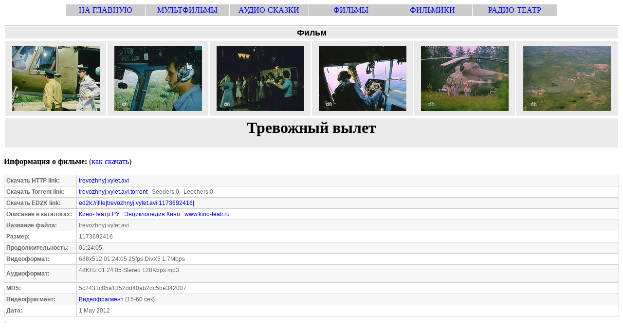

--- FILE ---
content_type: text/html; charset=windows-1251
request_url: https://film.arjlover.net/info/trevozhnyj.vylet.avi.html
body_size: 2495
content:
<!DOCTYPE html PUBLIC "-//W3C//DTD HTML 4.01 Transitional//EN">

<html lang="RU">
<head>
  <title>Тревожный вылет</title>
  <meta http-equiv="Content-Type" content="text/html; charset=windows-1251">

<style>
A:link, A:visited, A:active, A:hover { text-decoration: none}
tr.head{background-color: #CCCCCC; text-align: center;}
<!--
.titel {
	font-family: Arial, Helvetica, sans-serif;
	font-size: 18px;
	font-weight: bold;
	color: #000000;
}
.medium {
	font-family: Arial, Helvetica, sans-serif;
	font-size: 12px;
	font-weight: normal;
	color: #666666;
}
.medium-black {
	font-family: Arial, Helvetica, sans-serif;
	font-size: 14px;
	font-weight: normal;
	color: #000000;
}
-->
</style>

<script type="text/javascript">
var _gaq = _gaq || [];
_gaq.push(
    ['_setAccount', 'UA-183998-2'],
    ['_setDomainName', '.arjlover.net'],
    ["_addOrganic","nigma.ru", "s"],
    ["_addOrganic","blogs.yandex.ru", "text"],
    ["_addOrganic","akavita.by", "z"],
    ["_addOrganic","meta.ua", "q"],
    ["_addOrganic","bigmir.net", "q"],
    ["_addOrganic","tut.by", "query"],
    ["_addOrganic","all.by", "query"],
    ["_addOrganic","i.ua", "q"],
    ["_addOrganic","online.ua", "q"],
    ["_addOrganic","a.ua", "s"],
    ["_addOrganic","ukr.net", "search_query"],
    ["_addOrganic","search.com.ua", "q"],
    ["_addOrganic","search.ua", "query"],
    ["_addOrganic","poisk.ru", "text"],
    ["_addOrganic","km.ru", "sq"],
    ["_addOrganic","liveinternet.ru", "ask"],
    ["_addOrganic","gogo.ru", "q"],
    ["_addOrganic","gde.ru", "keywords"],
    ["_addOrganic","quintura.ru", "request"],
    ['_trackPageview']
);

(function() {
    var ga = document.createElement('script'); ga.type = 'text/javascript'; ga.async = true;
    ga.src = ('https:' == document.location.protocol ? 'https://ssl' : 'http://www') + '.google-analytics.com/ga.js';
    var s = document.getElementsByTagName('script')[0]; s.parentNode.insertBefore(ga, s);
})();

var pageTracker = _gat._getTracker('UA-183998-2');
pageTracker._trackPageview();

</script>

<script type="text/javascript">
lloogg_clientid = "1310221564dc049";
</script>
<script type="text/javascript" src="https://lloogg.com/l.js?c=1310221564dc049">
</script>

<script type="text/javascript">
function recordOutboundLink(link, category, action) {
  try {
    var pageTracker=_gat._getTracker("UA-183998-2");
    pageTracker._trackEvent(category, action);
    setTimeout('document.location = "' + link.href + '"', 100)
  }catch(err){}
}
</script>

</head>

<body vlink="#0000FF">
<noindex>
<TABLE cellspacing="1" cellpadding="3"  align="center" width="80%">
<tr class="head">
<td width="16%"><a href="http://multiki.arjlover.net/">НА ГЛАВНУЮ</a></td>
<td width="17%"><a href="http://multiki.arjlover.net/multiki/">МУЛЬТФИЛЬМЫ</a> </td>
<td width="16%"><a href="http://audio.arjlover.net/audio/">АУДИО-СКАЗКИ</a> </td>
<td width="17%"><a href="https://film.arjlover.net/film/">ФИЛЬМЫ</a> </td>
<td width="16%"><a href="http://filmiki.arjlover.net/filmiki/">ФИЛЬМИКИ</a> </td>
<td width="17%"><a href="http://radioteatr.arjlover.net/">РАДИО-ТЕАТР</a> </td>
</tr>
</table>
</noindex><table width="100%" border="0" cellspacing="0" cellpadding="0">
  <tr> 
    <td><br></td>
  </tr>
  <tr> 
    <td><table width="100%" border="0" cellpadding="0" cellspacing="1" bgcolor="#CCCCCC">
  <tr > 
    <table width="100%" border="0"><tr bgcolor="#EAEAEA"><td valign="middle" align="center" class="titel"><strong>Фильм</strong></td></tr></table>
  </tr>
        <tr> 
  </tr>
        <tr> 
          <td bgcolor="#FFFFFF"><table width="100%" border="0" cellpadding="0" cellspacing="3" bgcolor="#FFFFFF">
              <tr bgcolor="#EAEAEA"> <td align="center" ><a href="/ap/trevozhnyj.vylet.avi/trevozhnyj.vylet.avi.image1.jpg"><img alt="Тревожный вылет" src="/ap/trevozhnyj.vylet.avi/trevozhnyj.vylet.avi.thumb1.jpg" hspace="10" vspace="10" border="0"></a></td>
<td align="center" ><a href="/ap/trevozhnyj.vylet.avi/trevozhnyj.vylet.avi.image2.jpg"><img alt="Тревожный вылет" src="/ap/trevozhnyj.vylet.avi/trevozhnyj.vylet.avi.thumb2.jpg" hspace="10" vspace="10" border="0"></a></td>
<td align="center" ><a href="/ap/trevozhnyj.vylet.avi/trevozhnyj.vylet.avi.image3.jpg"><img alt="Тревожный вылет" src="/ap/trevozhnyj.vylet.avi/trevozhnyj.vylet.avi.thumb3.jpg" hspace="10" vspace="10" border="0"></a></td>
<td align="center" ><a href="/ap/trevozhnyj.vylet.avi/trevozhnyj.vylet.avi.image4.jpg"><img alt="Тревожный вылет" src="/ap/trevozhnyj.vylet.avi/trevozhnyj.vylet.avi.thumb4.jpg" hspace="10" vspace="10" border="0"></a></td>
<td align="center" ><a href="/ap/trevozhnyj.vylet.avi/trevozhnyj.vylet.avi.image5.jpg"><img alt="Тревожный вылет" src="/ap/trevozhnyj.vylet.avi/trevozhnyj.vylet.avi.thumb5.jpg" hspace="10" vspace="10" border="0"></a></td>
<td align="center" ><a href="/ap/trevozhnyj.vylet.avi/trevozhnyj.vylet.avi.image6.jpg"><img alt="Тревожный вылет" src="/ap/trevozhnyj.vylet.avi/trevozhnyj.vylet.avi.thumb6.jpg" hspace="10" vspace="10" border="0"></a></td>
              </tr>
            </table></td>
  <tr> 
    <table width="100%" border="0">
    <tr valign="middle" bgcolor="#EAEAEA">
    <td valign="middle" align="center">
      <h1>Тревожный вылет</h1>
      </td></tr>
    </table>
  </tr>
        </tr>
      </table></td>
  </tr>
  <tr>
    <td><br></td>
  </tr>
  <tr> 
    <td height="30" class="medium-black"><strong>Информация о фильме:</strong> (<a href="http://multiki.arjlover.net/faq.html#LT">как скачать</a>)<br><br></td>
  </tr>
  <tr> 
    <td><table width="100%" border="0" cellpadding="4" cellspacing="1" bgcolor="#CCCCCC">
        <tr bgcolor="#F7F7F7" class="medium"> 
          <td width="140"><strong>Скачать HTTP link:</strong></td><td><a href="/film/trevozhnyj.vylet.avi" onClick="recordOutboundLink(this, 'DM', 'info-http');return false;">trevozhnyj.vylet.avi</a></td>
        </tr>
        <tr bgcolor="#FFFFFF" class="medium"> 
          <td width="140"><strong>Скачать Torrent link:</strong></td><td><a href="/torrents/trevozhnyj.vylet.avi.torrent" onClick="recordOutboundLink(this, 'DM', 'info-torrent');return false;">trevozhnyj.vylet.avi.torrent</a> &nbsp; Seeders:0 &nbsp; Leechers:0</td>        </tr>
        <tr bgcolor="#F7F7F7" class="medium"> 
          <td width="140"><strong>Скачать ED2K link:</strong></td><td><a href="ed2k://|file|trevozhnyj.vylet.avi|1173692416|c63c4d0573ff74f3a692040eb58a1316|" onClick="recordOutboundLink(this, 'DM', 'info-ed2k');return false;">ed2k://|file|trevozhnyj.vylet.avi|1173692416|</a>
	  </td>
        </tr>
        <tr bgcolor="#FFFFFF" class="medium"> 
          <td width="140"><strong>Описание в каталогах:</strong></td><td><noindex><a rel="nofollow" href="http://www.kino-teatr.ru/kino/movie/sov/7223/annot/" target="_blank" onClick="recordOutboundLink(this, 'External Info film', 'Кино-Театр.РУ');return false;">Кино-Театр.РУ</a>&nbsp;&nbsp;&nbsp;<a rel="nofollow" href="http://russiancinema.ru/index.php?e_dept_id=1&e_person_id=4865" target="_blank" onClick="recordOutboundLink(this, 'External Info film', 'Энциклопедия Кино');return false;">Энциклопедия Кино</a>&nbsp;&nbsp;&nbsp;<a rel="nofollow" target="_blank" href="http://www.kino-teatr.ru/kino/acter/m/sov/1955/bio/" onClick="recordOutboundLink(this, 'External Info film', 'www.kino-teatr.ru');return false;">www.kino-teatr.ru</a>&nbsp;&nbsp;&nbsp;</noindex></td>
        </tr>
        <tr bgcolor="#F7F7F7" class="medium"> 
          <td width="140"><strong>Название файла:</strong></td>
          <td>trevozhnyj.vylet.avi</td>
        </tr>
        <tr bgcolor="#FFFFFF" class="medium"> 
          <td width="140"><strong>Размер:</strong></td><td>1173692416</td>
        </tr>
        <tr bgcolor="#F7F7F7" class="medium"> 
          <td width="140"><strong>Продолжительность:</strong></td><td>01:24:05</td>
        </tr>
        <tr bgcolor="#FFFFFF" class="medium"> 
          <td width="140"><strong>Видеоформат:</strong></td><td>688x512 01:24:05 25fps DivX5 1.7Mbps</td>
        </tr>
        <tr bgcolor="#F7F7F7" class="medium"> 
          <td width="140"><strong>Аудиоформат:</strong></td><td>48KHz  01:24:05 Stereo 128Kbps mp3 <br> <br></td>
        </tr>
	
        <tr bgcolor="#FFFFFF" class="medium"> 
          <td width="140"><strong>MD5:</strong></td><td>5c2431c85a1352dd40ab2dc5be342007</td>
        </tr>        <tr bgcolor="#F7F7F7" class="medium"> 
          <td width="140"><strong>Видеофрагмент:</strong></td><td><a href="https://film.arjlover.net/ap/trevozhnyj.vylet.avi/trevozhnyj.vylet.avi.video.avi" onClick="recordOutboundLink(this, 'Fragment', 'info-fragment');return false;">Видеофрагмент</a> (15-60 сек)</td>
        </tr>        <tr bgcolor="#FFFFFF" class="medium"> 
          <td width="140"><strong>Дата:</strong></td><td>1 May 2012</a>
	  </td>
        </tr>
      </table></td>
  </tr>
  <tr> 
    <td>&nbsp;</td>
  </tr>
</table><table align="left">
<tr><td>


<hr>
<!--# include virtual="/php3/ii.php?f=trevozhnyj.vylet.avi" -->
<br>





</td></tr>
</table>

<script defer src="https://static.cloudflareinsights.com/beacon.min.js/vcd15cbe7772f49c399c6a5babf22c1241717689176015" integrity="sha512-ZpsOmlRQV6y907TI0dKBHq9Md29nnaEIPlkf84rnaERnq6zvWvPUqr2ft8M1aS28oN72PdrCzSjY4U6VaAw1EQ==" data-cf-beacon='{"version":"2024.11.0","token":"f87ac12094c44aa38b13547b0f104ddc","r":1,"server_timing":{"name":{"cfCacheStatus":true,"cfEdge":true,"cfExtPri":true,"cfL4":true,"cfOrigin":true,"cfSpeedBrain":true},"location_startswith":null}}' crossorigin="anonymous"></script>
</body>
</html>